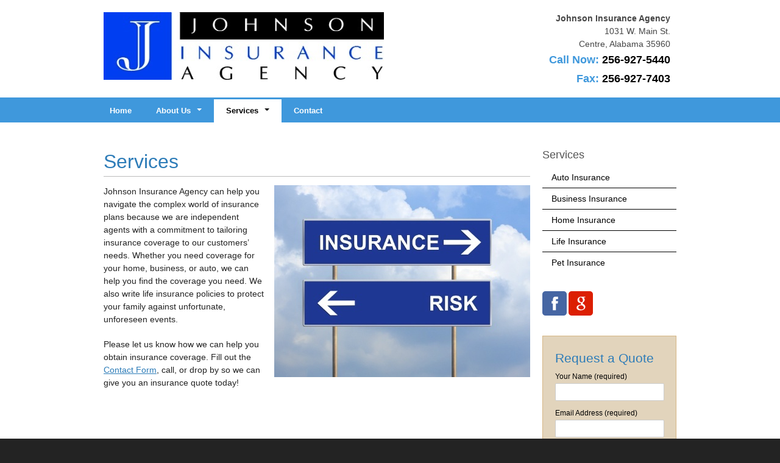

--- FILE ---
content_type: text/html; charset=UTF-8
request_url: https://www.jiaonline.net/services/
body_size: 37721
content:

<!DOCTYPE html>
<html lang="en">

<head>
	<meta charset="utf-8">
	<title> Services - Johnson Insurance</title>
	<meta name='robots' content='index, follow, max-image-preview:large, max-snippet:-1, max-video-preview:-1' />

	<!-- This site is optimized with the Yoast SEO plugin v26.8 - https://yoast.com/product/yoast-seo-wordpress/ -->
	<link rel="canonical" href="https://www.jiaonline.net/services/" />
	<meta property="og:locale" content="en_US" />
	<meta property="og:type" content="article" />
	<meta property="og:title" content="Services - Johnson Insurance" />
	<meta property="og:description" content="Johnson Insurance Agency can help you navigate the complex world of insurance plans because we are independent agents with a commitment to tailoring insurance coverage to our customers’ needs. Whether you need coverage for your home, business, or auto, we can help you find the coverage you need. We also write life insurance policies to ..." />
	<meta property="og:url" content="https://www.jiaonline.net/services/" />
	<meta property="og:site_name" content="Johnson Insurance" />
	<meta property="article:publisher" content="https://www.facebook.com/JIACentre" />
	<meta property="article:modified_time" content="2014-10-24T21:26:26+00:00" />
	<meta property="og:image" content="https://www.jiaonline.net/wp-content/uploads/2014/02/insurancesign_420x315.jpg" />
	<meta property="og:image:width" content="420" />
	<meta property="og:image:height" content="315" />
	<meta property="og:image:type" content="image/jpeg" />
	<script type="application/ld+json" class="yoast-schema-graph">{"@context":"https://schema.org","@graph":[{"@type":"WebPage","@id":"https://www.jiaonline.net/services/","url":"https://www.jiaonline.net/services/","name":"Services - Johnson Insurance","isPartOf":{"@id":"https://www.jiaonline.net/#website"},"primaryImageOfPage":{"@id":"https://www.jiaonline.net/services/#primaryimage"},"image":{"@id":"https://www.jiaonline.net/services/#primaryimage"},"thumbnailUrl":"https://www.jiaonline.net/wp-content/uploads/2014/02/insurancesign_420x315.jpg","datePublished":"2014-02-18T20:43:56+00:00","dateModified":"2014-10-24T21:26:26+00:00","breadcrumb":{"@id":"https://www.jiaonline.net/services/#breadcrumb"},"inLanguage":"en-US","potentialAction":[{"@type":"ReadAction","target":["https://www.jiaonline.net/services/"]}]},{"@type":"ImageObject","inLanguage":"en-US","@id":"https://www.jiaonline.net/services/#primaryimage","url":"https://www.jiaonline.net/wp-content/uploads/2014/02/insurancesign_420x315.jpg","contentUrl":"https://www.jiaonline.net/wp-content/uploads/2014/02/insurancesign_420x315.jpg","width":420,"height":315},{"@type":"BreadcrumbList","@id":"https://www.jiaonline.net/services/#breadcrumb","itemListElement":[{"@type":"ListItem","position":1,"name":"Home","item":"https://www.jiaonline.net/"},{"@type":"ListItem","position":2,"name":"Services"}]},{"@type":"WebSite","@id":"https://www.jiaonline.net/#website","url":"https://www.jiaonline.net/","name":"Johnson Insurance","description":"Johnson Insurance","publisher":{"@id":"https://www.jiaonline.net/#organization"},"potentialAction":[{"@type":"SearchAction","target":{"@type":"EntryPoint","urlTemplate":"https://www.jiaonline.net/?s={search_term_string}"},"query-input":{"@type":"PropertyValueSpecification","valueRequired":true,"valueName":"search_term_string"}}],"inLanguage":"en-US"},{"@type":"Organization","@id":"https://www.jiaonline.net/#organization","name":"Johnson Insurance Agency","url":"https://www.jiaonline.net/","logo":{"@type":"ImageObject","inLanguage":"en-US","@id":"https://www.jiaonline.net/#/schema/logo/image/","url":"https://www.jiaonline.net/wp-content/uploads/2014/10/Logo__JIA_new.jpg","contentUrl":"https://www.jiaonline.net/wp-content/uploads/2014/10/Logo__JIA_new.jpg","width":460,"height":111,"caption":"Johnson Insurance Agency"},"image":{"@id":"https://www.jiaonline.net/#/schema/logo/image/"},"sameAs":["https://www.facebook.com/JIACentre"]}]}</script>
	<!-- / Yoast SEO plugin. -->


<link rel="alternate" type="application/rss+xml" title="Johnson Insurance &raquo; Feed" href="https://www.jiaonline.net/feed/" />
<link rel="alternate" type="application/rss+xml" title="Johnson Insurance &raquo; Comments Feed" href="https://www.jiaonline.net/comments/feed/" />
<link rel="alternate" title="oEmbed (JSON)" type="application/json+oembed" href="https://www.jiaonline.net/wp-json/oembed/1.0/embed?url=https%3A%2F%2Fwww.jiaonline.net%2Fservices%2F" />
<link rel="alternate" title="oEmbed (XML)" type="text/xml+oembed" href="https://www.jiaonline.net/wp-json/oembed/1.0/embed?url=https%3A%2F%2Fwww.jiaonline.net%2Fservices%2F&#038;format=xml" />
<style id='wp-img-auto-sizes-contain-inline-css' type='text/css'>
img:is([sizes=auto i],[sizes^="auto," i]){contain-intrinsic-size:3000px 1500px}
/*# sourceURL=wp-img-auto-sizes-contain-inline-css */
</style>
<style id='wp-emoji-styles-inline-css' type='text/css'>

	img.wp-smiley, img.emoji {
		display: inline !important;
		border: none !important;
		box-shadow: none !important;
		height: 1em !important;
		width: 1em !important;
		margin: 0 0.07em !important;
		vertical-align: -0.1em !important;
		background: none !important;
		padding: 0 !important;
	}
/*# sourceURL=wp-emoji-styles-inline-css */
</style>
<style id='wp-block-library-inline-css' type='text/css'>
:root{--wp-block-synced-color:#7a00df;--wp-block-synced-color--rgb:122,0,223;--wp-bound-block-color:var(--wp-block-synced-color);--wp-editor-canvas-background:#ddd;--wp-admin-theme-color:#007cba;--wp-admin-theme-color--rgb:0,124,186;--wp-admin-theme-color-darker-10:#006ba1;--wp-admin-theme-color-darker-10--rgb:0,107,160.5;--wp-admin-theme-color-darker-20:#005a87;--wp-admin-theme-color-darker-20--rgb:0,90,135;--wp-admin-border-width-focus:2px}@media (min-resolution:192dpi){:root{--wp-admin-border-width-focus:1.5px}}.wp-element-button{cursor:pointer}:root .has-very-light-gray-background-color{background-color:#eee}:root .has-very-dark-gray-background-color{background-color:#313131}:root .has-very-light-gray-color{color:#eee}:root .has-very-dark-gray-color{color:#313131}:root .has-vivid-green-cyan-to-vivid-cyan-blue-gradient-background{background:linear-gradient(135deg,#00d084,#0693e3)}:root .has-purple-crush-gradient-background{background:linear-gradient(135deg,#34e2e4,#4721fb 50%,#ab1dfe)}:root .has-hazy-dawn-gradient-background{background:linear-gradient(135deg,#faaca8,#dad0ec)}:root .has-subdued-olive-gradient-background{background:linear-gradient(135deg,#fafae1,#67a671)}:root .has-atomic-cream-gradient-background{background:linear-gradient(135deg,#fdd79a,#004a59)}:root .has-nightshade-gradient-background{background:linear-gradient(135deg,#330968,#31cdcf)}:root .has-midnight-gradient-background{background:linear-gradient(135deg,#020381,#2874fc)}:root{--wp--preset--font-size--normal:16px;--wp--preset--font-size--huge:42px}.has-regular-font-size{font-size:1em}.has-larger-font-size{font-size:2.625em}.has-normal-font-size{font-size:var(--wp--preset--font-size--normal)}.has-huge-font-size{font-size:var(--wp--preset--font-size--huge)}.has-text-align-center{text-align:center}.has-text-align-left{text-align:left}.has-text-align-right{text-align:right}.has-fit-text{white-space:nowrap!important}#end-resizable-editor-section{display:none}.aligncenter{clear:both}.items-justified-left{justify-content:flex-start}.items-justified-center{justify-content:center}.items-justified-right{justify-content:flex-end}.items-justified-space-between{justify-content:space-between}.screen-reader-text{border:0;clip-path:inset(50%);height:1px;margin:-1px;overflow:hidden;padding:0;position:absolute;width:1px;word-wrap:normal!important}.screen-reader-text:focus{background-color:#ddd;clip-path:none;color:#444;display:block;font-size:1em;height:auto;left:5px;line-height:normal;padding:15px 23px 14px;text-decoration:none;top:5px;width:auto;z-index:100000}html :where(.has-border-color){border-style:solid}html :where([style*=border-top-color]){border-top-style:solid}html :where([style*=border-right-color]){border-right-style:solid}html :where([style*=border-bottom-color]){border-bottom-style:solid}html :where([style*=border-left-color]){border-left-style:solid}html :where([style*=border-width]){border-style:solid}html :where([style*=border-top-width]){border-top-style:solid}html :where([style*=border-right-width]){border-right-style:solid}html :where([style*=border-bottom-width]){border-bottom-style:solid}html :where([style*=border-left-width]){border-left-style:solid}html :where(img[class*=wp-image-]){height:auto;max-width:100%}:where(figure){margin:0 0 1em}html :where(.is-position-sticky){--wp-admin--admin-bar--position-offset:var(--wp-admin--admin-bar--height,0px)}@media screen and (max-width:600px){html :where(.is-position-sticky){--wp-admin--admin-bar--position-offset:0px}}

/*# sourceURL=wp-block-library-inline-css */
</style><style id='global-styles-inline-css' type='text/css'>
:root{--wp--preset--aspect-ratio--square: 1;--wp--preset--aspect-ratio--4-3: 4/3;--wp--preset--aspect-ratio--3-4: 3/4;--wp--preset--aspect-ratio--3-2: 3/2;--wp--preset--aspect-ratio--2-3: 2/3;--wp--preset--aspect-ratio--16-9: 16/9;--wp--preset--aspect-ratio--9-16: 9/16;--wp--preset--color--black: #000000;--wp--preset--color--cyan-bluish-gray: #abb8c3;--wp--preset--color--white: #ffffff;--wp--preset--color--pale-pink: #f78da7;--wp--preset--color--vivid-red: #cf2e2e;--wp--preset--color--luminous-vivid-orange: #ff6900;--wp--preset--color--luminous-vivid-amber: #fcb900;--wp--preset--color--light-green-cyan: #7bdcb5;--wp--preset--color--vivid-green-cyan: #00d084;--wp--preset--color--pale-cyan-blue: #8ed1fc;--wp--preset--color--vivid-cyan-blue: #0693e3;--wp--preset--color--vivid-purple: #9b51e0;--wp--preset--gradient--vivid-cyan-blue-to-vivid-purple: linear-gradient(135deg,rgb(6,147,227) 0%,rgb(155,81,224) 100%);--wp--preset--gradient--light-green-cyan-to-vivid-green-cyan: linear-gradient(135deg,rgb(122,220,180) 0%,rgb(0,208,130) 100%);--wp--preset--gradient--luminous-vivid-amber-to-luminous-vivid-orange: linear-gradient(135deg,rgb(252,185,0) 0%,rgb(255,105,0) 100%);--wp--preset--gradient--luminous-vivid-orange-to-vivid-red: linear-gradient(135deg,rgb(255,105,0) 0%,rgb(207,46,46) 100%);--wp--preset--gradient--very-light-gray-to-cyan-bluish-gray: linear-gradient(135deg,rgb(238,238,238) 0%,rgb(169,184,195) 100%);--wp--preset--gradient--cool-to-warm-spectrum: linear-gradient(135deg,rgb(74,234,220) 0%,rgb(151,120,209) 20%,rgb(207,42,186) 40%,rgb(238,44,130) 60%,rgb(251,105,98) 80%,rgb(254,248,76) 100%);--wp--preset--gradient--blush-light-purple: linear-gradient(135deg,rgb(255,206,236) 0%,rgb(152,150,240) 100%);--wp--preset--gradient--blush-bordeaux: linear-gradient(135deg,rgb(254,205,165) 0%,rgb(254,45,45) 50%,rgb(107,0,62) 100%);--wp--preset--gradient--luminous-dusk: linear-gradient(135deg,rgb(255,203,112) 0%,rgb(199,81,192) 50%,rgb(65,88,208) 100%);--wp--preset--gradient--pale-ocean: linear-gradient(135deg,rgb(255,245,203) 0%,rgb(182,227,212) 50%,rgb(51,167,181) 100%);--wp--preset--gradient--electric-grass: linear-gradient(135deg,rgb(202,248,128) 0%,rgb(113,206,126) 100%);--wp--preset--gradient--midnight: linear-gradient(135deg,rgb(2,3,129) 0%,rgb(40,116,252) 100%);--wp--preset--font-size--small: 13px;--wp--preset--font-size--medium: 20px;--wp--preset--font-size--large: 36px;--wp--preset--font-size--x-large: 42px;--wp--preset--spacing--20: 0.44rem;--wp--preset--spacing--30: 0.67rem;--wp--preset--spacing--40: 1rem;--wp--preset--spacing--50: 1.5rem;--wp--preset--spacing--60: 2.25rem;--wp--preset--spacing--70: 3.38rem;--wp--preset--spacing--80: 5.06rem;--wp--preset--shadow--natural: 6px 6px 9px rgba(0, 0, 0, 0.2);--wp--preset--shadow--deep: 12px 12px 50px rgba(0, 0, 0, 0.4);--wp--preset--shadow--sharp: 6px 6px 0px rgba(0, 0, 0, 0.2);--wp--preset--shadow--outlined: 6px 6px 0px -3px rgb(255, 255, 255), 6px 6px rgb(0, 0, 0);--wp--preset--shadow--crisp: 6px 6px 0px rgb(0, 0, 0);}:where(.is-layout-flex){gap: 0.5em;}:where(.is-layout-grid){gap: 0.5em;}body .is-layout-flex{display: flex;}.is-layout-flex{flex-wrap: wrap;align-items: center;}.is-layout-flex > :is(*, div){margin: 0;}body .is-layout-grid{display: grid;}.is-layout-grid > :is(*, div){margin: 0;}:where(.wp-block-columns.is-layout-flex){gap: 2em;}:where(.wp-block-columns.is-layout-grid){gap: 2em;}:where(.wp-block-post-template.is-layout-flex){gap: 1.25em;}:where(.wp-block-post-template.is-layout-grid){gap: 1.25em;}.has-black-color{color: var(--wp--preset--color--black) !important;}.has-cyan-bluish-gray-color{color: var(--wp--preset--color--cyan-bluish-gray) !important;}.has-white-color{color: var(--wp--preset--color--white) !important;}.has-pale-pink-color{color: var(--wp--preset--color--pale-pink) !important;}.has-vivid-red-color{color: var(--wp--preset--color--vivid-red) !important;}.has-luminous-vivid-orange-color{color: var(--wp--preset--color--luminous-vivid-orange) !important;}.has-luminous-vivid-amber-color{color: var(--wp--preset--color--luminous-vivid-amber) !important;}.has-light-green-cyan-color{color: var(--wp--preset--color--light-green-cyan) !important;}.has-vivid-green-cyan-color{color: var(--wp--preset--color--vivid-green-cyan) !important;}.has-pale-cyan-blue-color{color: var(--wp--preset--color--pale-cyan-blue) !important;}.has-vivid-cyan-blue-color{color: var(--wp--preset--color--vivid-cyan-blue) !important;}.has-vivid-purple-color{color: var(--wp--preset--color--vivid-purple) !important;}.has-black-background-color{background-color: var(--wp--preset--color--black) !important;}.has-cyan-bluish-gray-background-color{background-color: var(--wp--preset--color--cyan-bluish-gray) !important;}.has-white-background-color{background-color: var(--wp--preset--color--white) !important;}.has-pale-pink-background-color{background-color: var(--wp--preset--color--pale-pink) !important;}.has-vivid-red-background-color{background-color: var(--wp--preset--color--vivid-red) !important;}.has-luminous-vivid-orange-background-color{background-color: var(--wp--preset--color--luminous-vivid-orange) !important;}.has-luminous-vivid-amber-background-color{background-color: var(--wp--preset--color--luminous-vivid-amber) !important;}.has-light-green-cyan-background-color{background-color: var(--wp--preset--color--light-green-cyan) !important;}.has-vivid-green-cyan-background-color{background-color: var(--wp--preset--color--vivid-green-cyan) !important;}.has-pale-cyan-blue-background-color{background-color: var(--wp--preset--color--pale-cyan-blue) !important;}.has-vivid-cyan-blue-background-color{background-color: var(--wp--preset--color--vivid-cyan-blue) !important;}.has-vivid-purple-background-color{background-color: var(--wp--preset--color--vivid-purple) !important;}.has-black-border-color{border-color: var(--wp--preset--color--black) !important;}.has-cyan-bluish-gray-border-color{border-color: var(--wp--preset--color--cyan-bluish-gray) !important;}.has-white-border-color{border-color: var(--wp--preset--color--white) !important;}.has-pale-pink-border-color{border-color: var(--wp--preset--color--pale-pink) !important;}.has-vivid-red-border-color{border-color: var(--wp--preset--color--vivid-red) !important;}.has-luminous-vivid-orange-border-color{border-color: var(--wp--preset--color--luminous-vivid-orange) !important;}.has-luminous-vivid-amber-border-color{border-color: var(--wp--preset--color--luminous-vivid-amber) !important;}.has-light-green-cyan-border-color{border-color: var(--wp--preset--color--light-green-cyan) !important;}.has-vivid-green-cyan-border-color{border-color: var(--wp--preset--color--vivid-green-cyan) !important;}.has-pale-cyan-blue-border-color{border-color: var(--wp--preset--color--pale-cyan-blue) !important;}.has-vivid-cyan-blue-border-color{border-color: var(--wp--preset--color--vivid-cyan-blue) !important;}.has-vivid-purple-border-color{border-color: var(--wp--preset--color--vivid-purple) !important;}.has-vivid-cyan-blue-to-vivid-purple-gradient-background{background: var(--wp--preset--gradient--vivid-cyan-blue-to-vivid-purple) !important;}.has-light-green-cyan-to-vivid-green-cyan-gradient-background{background: var(--wp--preset--gradient--light-green-cyan-to-vivid-green-cyan) !important;}.has-luminous-vivid-amber-to-luminous-vivid-orange-gradient-background{background: var(--wp--preset--gradient--luminous-vivid-amber-to-luminous-vivid-orange) !important;}.has-luminous-vivid-orange-to-vivid-red-gradient-background{background: var(--wp--preset--gradient--luminous-vivid-orange-to-vivid-red) !important;}.has-very-light-gray-to-cyan-bluish-gray-gradient-background{background: var(--wp--preset--gradient--very-light-gray-to-cyan-bluish-gray) !important;}.has-cool-to-warm-spectrum-gradient-background{background: var(--wp--preset--gradient--cool-to-warm-spectrum) !important;}.has-blush-light-purple-gradient-background{background: var(--wp--preset--gradient--blush-light-purple) !important;}.has-blush-bordeaux-gradient-background{background: var(--wp--preset--gradient--blush-bordeaux) !important;}.has-luminous-dusk-gradient-background{background: var(--wp--preset--gradient--luminous-dusk) !important;}.has-pale-ocean-gradient-background{background: var(--wp--preset--gradient--pale-ocean) !important;}.has-electric-grass-gradient-background{background: var(--wp--preset--gradient--electric-grass) !important;}.has-midnight-gradient-background{background: var(--wp--preset--gradient--midnight) !important;}.has-small-font-size{font-size: var(--wp--preset--font-size--small) !important;}.has-medium-font-size{font-size: var(--wp--preset--font-size--medium) !important;}.has-large-font-size{font-size: var(--wp--preset--font-size--large) !important;}.has-x-large-font-size{font-size: var(--wp--preset--font-size--x-large) !important;}
/*# sourceURL=global-styles-inline-css */
</style>

<style id='classic-theme-styles-inline-css' type='text/css'>
/*! This file is auto-generated */
.wp-block-button__link{color:#fff;background-color:#32373c;border-radius:9999px;box-shadow:none;text-decoration:none;padding:calc(.667em + 2px) calc(1.333em + 2px);font-size:1.125em}.wp-block-file__button{background:#32373c;color:#fff;text-decoration:none}
/*# sourceURL=/wp-includes/css/classic-themes.min.css */
</style>
<link rel='stylesheet' id='contact-form-7-css' href='https://www.jiaonline.net/wp-content/plugins/contact-form-7/includes/css/styles.css?ver=6.1.4' type='text/css' media='all' />
<link rel="https://api.w.org/" href="https://www.jiaonline.net/wp-json/" /><link rel="alternate" title="JSON" type="application/json" href="https://www.jiaonline.net/wp-json/wp/v2/pages/213" /><link rel="EditURI" type="application/rsd+xml" title="RSD" href="https://www.jiaonline.net/xmlrpc.php?rsd" />
<link rel='shortlink' href='https://www.jiaonline.net/?p=213' />

		<!-- GA Google Analytics @ https://m0n.co/ga -->
		<script async src="https://www.googletagmanager.com/gtag/js?id=G-3LK2X3L6ER"></script>
		<script>
			window.dataLayer = window.dataLayer || [];
			function gtag(){dataLayer.push(arguments);}
			gtag('js', new Date());
			gtag('config', 'G-3LK2X3L6ER');
		</script>

	<!-- All in one Favicon 4.8 --><link rel="icon" href="https://www.jiaonline.net/wp-content/uploads/2014/09/johnson_flava.png" type="image/png"/>
	
	<meta name="author" content="SysRep">
	<meta name="viewport" content="width=device-width, initial-scale=1, maximum-scale=1">
	<link rel="stylesheet" href="https://www.jiaonline.net/wp-content/themes/stack-a1/assets/css/base.css">
	<link rel="stylesheet" href="https://www.jiaonline.net/wp-content/themes/stack-a1/assets/css/skeleton.css">
	<link rel="stylesheet" href="https://www.jiaonline.net/wp-content/themes/stack-a1/assets/css/flexslider.css">
	<link rel="stylesheet" href="https://www.jiaonline.net/wp-content/themes/stack-a1/assets/css/magnific-popup.css">
	<link rel="stylesheet" href="https://www.jiaonline.net/wp-content/themes/stack-a1/assets/css/social.css">
	
	
	
	<link rel="stylesheet" href="https://www.jiaonline.net/wp-content/themes/stack-a1/assets/css/generated-typography.css">
	<link rel="stylesheet" href="https://www.jiaonline.net/wp-content/themes/stack-a1/assets/css/generated-color.css">
	
	
	
	
	<link rel="stylesheet" href="https://www.jiaonline.net/wp-content/themes/stack-a1/assets/css/font-awesome.css">
	<!--[if IE 7]>
	<link rel="stylesheet" href="path/to/font-awesome/css/font-awesome-ie7.min.css">
	<![endif]-->
	<link rel="stylesheet" href="https://www.jiaonline.net/wp-content/themes/stack-a1/assets/css/structure.css">
	<link rel="stylesheet" href="https://www.jiaonline.net/wp-content/themes/stack-a1/assets/css/overrides.css">
	
	<!--[if lt IE 9]>
		<script src="http://html5shim.googlecode.com/svn/trunk/html5.js"></script>
	<![endif]-->





	<script src="https://ajax.googleapis.com/ajax/libs/jquery/1.7.2/jquery.min.js"></script>
	<script src="https://www.jiaonline.net/wp-content/themes/stack-a1/assets/js/jquery.flexslider-min.js"></script>
	<script src="https://www.jiaonline.net/wp-content/themes/stack-a1/assets/js/ini.js"></script>
	<script src="https://www.jiaonline.net/wp-content/themes/stack-a1/assets/js/selectivizr-min.js"></script>
	<script src="https://www.jiaonline.net/wp-content/themes/stack-a1/assets/js/css_browser_selector.js"></script> 

	
		
		<script src="https://www.jiaonline.net/wp-content/themes/stack-a1/assets/js/jquery.magnific-popup.min.js"></script>
		<script>
			$(document).ready(function() {
				$('.gallery-item').magnificPopup({
					delegate: 'a',
					type:'image',
					 gallery: {
						enabled: true
					}
	
				});
			});
		</script>
</head>
<body>
	<div id="topBar">
	</div>
		<div class="container presenter">
		<header>
			<div class="container">
								<div class="eight columns logo">
					<a href="/"><img src="http://www.jiaonline.net/wp-content/uploads/2014/10/Logo__JIA_new.jpg" alt="Company Logo"></a>
				</div>
								<div class="eight columns alpha omega">
					
					<aside class="four columns offset-by-four omega text-right alpha local primary">
						<address>
							 <span><strong>Johnson Insurance Agency</strong></span><br>							<span>1031 W. Main St.							</span><br>
							<span>Centre</span>, 
							<span>Alabama</span> 
							<span>35960</span>
						</address>
						<p class="phone">Call Now:  <span>256-927-5440</span></p>
						<p class="phone"><span></span></p>
						<p class="phone">Fax: <span>256-927-7403</span></p>
					</aside>
									</div>
			
											<div class="click-to-call">
										 <a class="button" href="tel:256-927-5440" > Click to Call</a> 				</div>
						</div>	
					
		</header>
			
		<nav>
			<div class="container">
				<button class="mobile-nav-toggle">Toggle Navigation</button>
					<ul id="menu-primary-nav" class="menu-top"><li id="menu-item-721" class="menu-item menu-item-type-post_type menu-item-object-page menu-item-home menu-item-721"><a href="https://www.jiaonline.net/">Home</a></li>
<li id="menu-item-724" class="menu-item menu-item-type-post_type menu-item-object-page menu-item-has-children menu-item-724"><a href="https://www.jiaonline.net/about-us/">About Us</a>
<ul class="sub-menu">
	<li id="menu-item-764" class="menu-item menu-item-type-post_type menu-item-object-page menu-item-764"><a href="https://www.jiaonline.net/about-us/why-johnson-insurance/">Why Johnson Insurance</a></li>
</ul>
</li>
<li id="menu-item-725" class="menu-item menu-item-type-post_type menu-item-object-page current-menu-item page_item page-item-213 current_page_item menu-item-has-children menu-item-725"><a href="https://www.jiaonline.net/services/" aria-current="page">Services</a>
<ul class="sub-menu">
	<li id="menu-item-715" class="menu-item menu-item-type-post_type menu-item-object-page menu-item-715"><a href="https://www.jiaonline.net/services/auto-insurance/">Auto Insurance</a></li>
	<li id="menu-item-723" class="menu-item menu-item-type-post_type menu-item-object-page menu-item-723"><a href="https://www.jiaonline.net/services/business-insurance/">Business Insurance</a></li>
	<li id="menu-item-710" class="menu-item menu-item-type-post_type menu-item-object-page menu-item-710"><a href="https://www.jiaonline.net/services/home-insurance/">Home Insurance</a></li>
	<li id="menu-item-763" class="menu-item menu-item-type-post_type menu-item-object-page menu-item-763"><a href="https://www.jiaonline.net/services/life-insurance/">Life Insurance</a></li>
	<li id="menu-item-783" class="menu-item menu-item-type-post_type menu-item-object-page menu-item-783"><a href="https://www.jiaonline.net/services/pet-insurance/">Pet Insurance</a></li>
</ul>
</li>
<li id="menu-item-719" class="menu-item menu-item-type-post_type menu-item-object-page menu-item-719"><a href="https://www.jiaonline.net/contact/">Contact</a></li>
</ul>	
		<script>
			$('ul.menu-top >li:has(> ul)').find('a:first').wrapInner('<span class="arrow-parent"></span>');
			$('span.arrow-parent').append('<span class="arrow down"> </span>');

			$('li:has(> ul):not(ul.menu-top >li)').find('a:first').wrapInner('<span class="arrow-child"></span>');
			$('span.arrow-child').append('<span class="arrow right"> </span>');
		</script>
	
			</div>
		</nav>
	
	
	<div class="content">
		<div class="container">
						<div class="twelve columns context">
											<h1>Services</h1>
								<p><a href="https://www.jiaonline.net/wp-content/uploads/2014/02/insurancesign_420x315.jpg"><img fetchpriority="high" decoding="async" class="alignright wp-image-740 size-full" src="https://www.jiaonline.net/wp-content/uploads/2014/02/insurancesign_420x315.jpg" alt="insurancesign_420x315" width="420" height="315" srcset="https://www.jiaonline.net/wp-content/uploads/2014/02/insurancesign_420x315.jpg 420w, https://www.jiaonline.net/wp-content/uploads/2014/02/insurancesign_420x315-300x225.jpg 300w" sizes="(max-width: 420px) 100vw, 420px" /></a>Johnson Insurance Agency can help you navigate the complex world of insurance plans because we are independent agents with a commitment to tailoring insurance coverage to our customers’ needs. Whether you need coverage for your home, business, or auto, we can help you find the coverage you need. We also write life insurance policies to protect your family against unfortunate, unforeseen events.</p>
<p>Please let us know how we can help you obtain insurance coverage. Fill out the <a title="Contact" href="https://www.jiaonline.net/contact/">Contact Form</a>, call, or drop by so we can give you an insurance quote today!</p>
											</div>
				
	
	
		<div class="four columns sidebar">
			
						
			
			
							<div class="child">
					<h4> Services</h4>
					<nav class="menu-child">
						<ul>
							<li class="page_item page-item-223"><a href="https://www.jiaonline.net/services/auto-insurance/">Auto Insurance</a></li>
<li class="page_item page-item-227"><a href="https://www.jiaonline.net/services/business-insurance/">Business Insurance</a></li>
<li class="page_item page-item-225"><a href="https://www.jiaonline.net/services/home-insurance/">Home Insurance</a></li>
<li class="page_item page-item-219"><a href="https://www.jiaonline.net/services/life-insurance/">Life Insurance</a></li>
<li class="page_item page-item-780"><a href="https://www.jiaonline.net/services/pet-insurance/">Pet Insurance</a></li>
						</ul>
					</nav>
				</div>
								
					
	
	
		
			
						
			<div class="social rounded">
				<ul class="social-list clearfix">
										<li><a class="fb" title="Like us on Facebook!" href="https://www.facebook.com/JIACentre"></a></li>																										<li><a class="gp" title="Follow us on Google+!" href="https://plus.google.com/112055700439286014233/about"></a></li>																			</ul>
								
			</div>


										<div class="form">
					<div class='sidebar-form'>

<div class="wpcf7 no-js" id="wpcf7-f276-o1" lang="en-US" dir="ltr" data-wpcf7-id="276">
<div class="screen-reader-response"><p role="status" aria-live="polite" aria-atomic="true"></p> <ul></ul></div>
<form action="/services/#wpcf7-f276-o1" method="post" class="wpcf7-form init" aria-label="Contact form" novalidate="novalidate" data-status="init">
<fieldset class="hidden-fields-container"><input type="hidden" name="_wpcf7" value="276" /><input type="hidden" name="_wpcf7_version" value="6.1.4" /><input type="hidden" name="_wpcf7_locale" value="en_US" /><input type="hidden" name="_wpcf7_unit_tag" value="wpcf7-f276-o1" /><input type="hidden" name="_wpcf7_container_post" value="0" /><input type="hidden" name="_wpcf7_posted_data_hash" value="" />
</fieldset>
<h3>Request a Quote
</h3>
<p>Your Name (required)
</p>
<p><span class="wpcf7-form-control-wrap" data-name="your-name"><input size="40" maxlength="400" class="wpcf7-form-control wpcf7-text wpcf7-validates-as-required" aria-required="true" aria-invalid="false" value="" type="text" name="your-name" /></span>
</p>
<p>Email Address (required)
</p>
<p><span class="wpcf7-form-control-wrap" data-name="your-email"><input size="40" maxlength="400" class="wpcf7-form-control wpcf7-text wpcf7-validates-as-required" aria-required="true" aria-invalid="false" value="" type="text" name="your-email" /></span>
</p>
<p>Phone Number (required)
</p>
<p><span class="wpcf7-form-control-wrap" data-name="your-phone"><input size="40" maxlength="400" class="wpcf7-form-control wpcf7-text wpcf7-validates-as-required" aria-required="true" aria-invalid="false" value="" type="text" name="your-phone" /></span>
</p>
<p>Please enter the code below
</p>
<p><input type="hidden" name="_wpcf7_captcha_challenge_captcha-404" value="3400554501" /><img class="wpcf7-form-control wpcf7-captchac wpcf7-captcha-captcha-404" width="72" height="24" alt="captcha" src="https://www.jiaonline.net/wp-content/uploads/wpcf7_captcha/3400554501.png" /><span class="wpcf7-form-control-wrap" data-name="captcha-404"><input size="40" class="wpcf7-form-control wpcf7-captchar" autocomplete="off" aria-invalid="false" value="" type="text" name="captcha-404" /></span>
</p>
<p><input class="wpcf7-form-control wpcf7-submit has-spinner" type="submit" value="Send Request" />
</p><div class="wpcf7-response-output" aria-hidden="true"></div>
</form>
</div>

</div>				</div>
						
			
			
			
			
		<script>
			$(".blog-categories a").prepend("<i class='icon-angle-right icon-large'></i> ");
			$(".menu-child a").prepend("<i class='icon-angle-right icon-large'></i> ");
		</script>
		</div>		</div>		
		
	</div>
	

	<footer>
		<div class="footer-info">
			<div class="container">
				<div class="one-third column">
					<h5><i style="font-weight:normal;" class="fa fa-sitemap fa-lg"></i> Navigation</h5>
					<nav class="indent">
						<ul id="menu-footer-nav" class="menu"><li id="menu-item-714" class="menu-item menu-item-type-post_type menu-item-object-page menu-item-home menu-item-714"><a href="https://www.jiaonline.net/"><i class="fa fa-chevron-right"></i> Home</a></li>
<li id="menu-item-722" class="menu-item menu-item-type-post_type menu-item-object-page menu-item-722"><a href="https://www.jiaonline.net/about-us/"><i class="fa fa-chevron-right"></i> About Us</a></li>
<li id="menu-item-711" class="menu-item menu-item-type-post_type menu-item-object-page current-menu-item page_item page-item-213 current_page_item menu-item-711"><a href="https://www.jiaonline.net/services/" aria-current="page"><i class="fa fa-chevron-right"></i> Services</a></li>
<li id="menu-item-712" class="menu-item menu-item-type-post_type menu-item-object-page menu-item-712"><a href="https://www.jiaonline.net/contact/"><i class="fa fa-chevron-right"></i> Contact</a></li>
<li id="menu-item-776" class="menu-item menu-item-type-post_type menu-item-object-page menu-item-776"><a href="https://www.jiaonline.net/privacy-policy/"><i class="fa fa-chevron-right"></i> Privacy Policy</a></li>
</ul>					</nav>
				</div>
				<div class="one-third column">
					<h5><i style="font-weight:normal;" class="fa fa-clock-o fa-lg"></i> Hours of Operation</h5>
					<ul class="hours indent">
						<li><span>Sunday:</span>Closed</li>
						<li><span>Monday:</span>8:00am - 4:30pm</li>
						<li><span>Tuesday:</span>8:00am - 4:30pm</li>
						<li><span>Wednesday:</span>8:00am - 12:00pm</li>
						<li><span>Thursday:</span>8:00am - 4:30pm</li>
						<li><span>Friday:</span>8:00am - 4:30pm</li>
						<li><span>Saturday:</span>Closed</li>
					</ul>
				</div>
				<div class="one-third column">
					<h5><i style="font-weight:normal;" class="fa fa-phone-square fa-lg"></i> Contact Us</h5>
					<div class="indent">
					
					
						<p><i class="fa fa-phone"></i> <span>Phone:</span><b class="big">256-927-5440</b></p>
																<p><i class="fa fa-print"></i> <span>Fax:</span>256-927-7403</p>
											<br>
						<p>1031 W. Main St.<br>Centre, Alabama 35960</p>
					</div>
				</div>
			</div>
		</div>
		<p>Copyright &copy;2026. Johnson Insurance. All rights reserved.</p>
	</footer>
</div>
<script type="speculationrules">
{"prefetch":[{"source":"document","where":{"and":[{"href_matches":"/*"},{"not":{"href_matches":["/wp-*.php","/wp-admin/*","/wp-content/uploads/*","/wp-content/*","/wp-content/plugins/*","/wp-content/themes/stack-a1/*","/*\\?(.+)"]}},{"not":{"selector_matches":"a[rel~=\"nofollow\"]"}},{"not":{"selector_matches":".no-prefetch, .no-prefetch a"}}]},"eagerness":"conservative"}]}
</script>
<script type="text/javascript" src="https://www.jiaonline.net/wp-includes/js/dist/hooks.min.js?ver=dd5603f07f9220ed27f1" id="wp-hooks-js"></script>
<script type="text/javascript" src="https://www.jiaonline.net/wp-includes/js/dist/i18n.min.js?ver=c26c3dc7bed366793375" id="wp-i18n-js"></script>
<script type="text/javascript" id="wp-i18n-js-after">
/* <![CDATA[ */
wp.i18n.setLocaleData( { 'text direction\u0004ltr': [ 'ltr' ] } );
//# sourceURL=wp-i18n-js-after
/* ]]> */
</script>
<script type="text/javascript" src="https://www.jiaonline.net/wp-content/plugins/contact-form-7/includes/swv/js/index.js?ver=6.1.4" id="swv-js"></script>
<script type="text/javascript" id="contact-form-7-js-before">
/* <![CDATA[ */
var wpcf7 = {
    "api": {
        "root": "https:\/\/www.jiaonline.net\/wp-json\/",
        "namespace": "contact-form-7\/v1"
    }
};
//# sourceURL=contact-form-7-js-before
/* ]]> */
</script>
<script type="text/javascript" src="https://www.jiaonline.net/wp-content/plugins/contact-form-7/includes/js/index.js?ver=6.1.4" id="contact-form-7-js"></script>
<script id="wp-emoji-settings" type="application/json">
{"baseUrl":"https://s.w.org/images/core/emoji/17.0.2/72x72/","ext":".png","svgUrl":"https://s.w.org/images/core/emoji/17.0.2/svg/","svgExt":".svg","source":{"concatemoji":"https://www.jiaonline.net/wp-includes/js/wp-emoji-release.min.js?ver=6.9"}}
</script>
<script type="module">
/* <![CDATA[ */
/*! This file is auto-generated */
const a=JSON.parse(document.getElementById("wp-emoji-settings").textContent),o=(window._wpemojiSettings=a,"wpEmojiSettingsSupports"),s=["flag","emoji"];function i(e){try{var t={supportTests:e,timestamp:(new Date).valueOf()};sessionStorage.setItem(o,JSON.stringify(t))}catch(e){}}function c(e,t,n){e.clearRect(0,0,e.canvas.width,e.canvas.height),e.fillText(t,0,0);t=new Uint32Array(e.getImageData(0,0,e.canvas.width,e.canvas.height).data);e.clearRect(0,0,e.canvas.width,e.canvas.height),e.fillText(n,0,0);const a=new Uint32Array(e.getImageData(0,0,e.canvas.width,e.canvas.height).data);return t.every((e,t)=>e===a[t])}function p(e,t){e.clearRect(0,0,e.canvas.width,e.canvas.height),e.fillText(t,0,0);var n=e.getImageData(16,16,1,1);for(let e=0;e<n.data.length;e++)if(0!==n.data[e])return!1;return!0}function u(e,t,n,a){switch(t){case"flag":return n(e,"\ud83c\udff3\ufe0f\u200d\u26a7\ufe0f","\ud83c\udff3\ufe0f\u200b\u26a7\ufe0f")?!1:!n(e,"\ud83c\udde8\ud83c\uddf6","\ud83c\udde8\u200b\ud83c\uddf6")&&!n(e,"\ud83c\udff4\udb40\udc67\udb40\udc62\udb40\udc65\udb40\udc6e\udb40\udc67\udb40\udc7f","\ud83c\udff4\u200b\udb40\udc67\u200b\udb40\udc62\u200b\udb40\udc65\u200b\udb40\udc6e\u200b\udb40\udc67\u200b\udb40\udc7f");case"emoji":return!a(e,"\ud83e\u1fac8")}return!1}function f(e,t,n,a){let r;const o=(r="undefined"!=typeof WorkerGlobalScope&&self instanceof WorkerGlobalScope?new OffscreenCanvas(300,150):document.createElement("canvas")).getContext("2d",{willReadFrequently:!0}),s=(o.textBaseline="top",o.font="600 32px Arial",{});return e.forEach(e=>{s[e]=t(o,e,n,a)}),s}function r(e){var t=document.createElement("script");t.src=e,t.defer=!0,document.head.appendChild(t)}a.supports={everything:!0,everythingExceptFlag:!0},new Promise(t=>{let n=function(){try{var e=JSON.parse(sessionStorage.getItem(o));if("object"==typeof e&&"number"==typeof e.timestamp&&(new Date).valueOf()<e.timestamp+604800&&"object"==typeof e.supportTests)return e.supportTests}catch(e){}return null}();if(!n){if("undefined"!=typeof Worker&&"undefined"!=typeof OffscreenCanvas&&"undefined"!=typeof URL&&URL.createObjectURL&&"undefined"!=typeof Blob)try{var e="postMessage("+f.toString()+"("+[JSON.stringify(s),u.toString(),c.toString(),p.toString()].join(",")+"));",a=new Blob([e],{type:"text/javascript"});const r=new Worker(URL.createObjectURL(a),{name:"wpTestEmojiSupports"});return void(r.onmessage=e=>{i(n=e.data),r.terminate(),t(n)})}catch(e){}i(n=f(s,u,c,p))}t(n)}).then(e=>{for(const n in e)a.supports[n]=e[n],a.supports.everything=a.supports.everything&&a.supports[n],"flag"!==n&&(a.supports.everythingExceptFlag=a.supports.everythingExceptFlag&&a.supports[n]);var t;a.supports.everythingExceptFlag=a.supports.everythingExceptFlag&&!a.supports.flag,a.supports.everything||((t=a.source||{}).concatemoji?r(t.concatemoji):t.wpemoji&&t.twemoji&&(r(t.twemoji),r(t.wpemoji)))});
//# sourceURL=https://www.jiaonline.net/wp-includes/js/wp-emoji-loader.min.js
/* ]]> */
</script>
</body>

</html>

<script>

	$("img:not(.scale-with-grid)").addClass("scale-with-grid");
	
</script>

--- FILE ---
content_type: text/css
request_url: https://www.jiaonline.net/wp-content/themes/stack-a1/assets/css/generated-color.css
body_size: 9425
content:


body 											{ background: #232323; } 

<!-- /* Begin HEADER */-->

header 											{ color: #454545;
									background:#ffffff;
 
}

header p.phone									{ color:#3f98dc }
header p.phone span 							{ color:#000000 }

<!-- /* End HEADER */ -->


.context ul { list-style:square; margin-left:40px; }

<!-- /* Begin NAV */ -->
nav 											{ 

									background:#3f98dc;
 
}
.ie7 nav 										{ background:#3f98dc !important; }

nav ul.menu-top a								{ color: #ffffff; }
nav ul.menu-top a span.arrow.down				{ border-top: 4px solid #ffffff }
nav ul.menu-top ul.sub-menu 					{ border: 1px solid #3f98dc; border-top:none; }

nav ul.menu-top li.current-menu-ancestor li a,
nav ul.menu-top ul a 							{ color: #2d7cb8; background-color: #f2f2f2; border-color: #3f98dc !important; }

nav ul.menu-top li.current-menu-ancestor li a span.arrow.right,
nav ul.menu-top ul a span.arrow.right			{ border-left: 4px solid #2d7cb8 }

nav ul.menu-top li:hover > a 					{ background-color: #2d7cb8; color:#ffffff; }
nav ul.menu-top ul li:hover > a 				{ background-color: #3f98dc; color: #ffffff; }

nav ul.menu-top ul li:hover > a span.arrow.right	{ border-left-color: #ffffff }

nav ul.menu-top li.current-menu-ancestor a,
nav ul.menu-top li.current-menu-item a 			{ background-color: #ffffff; color: #000000; }
nav ul.menu-top li.current-menu-ancestor a span.arrow.down,
nav ul.menu-top li.current-menu-item a span.arrow.down { border-top: 4px solid #000000 }
nav ul.menu-top li.current-menu-ancestor a:hover,
nav ul.menu-top li.current-menu-item a:hover 	{ color: #000000; }

nav ul.menu-top li.current-menu-ancestor a:hover span.arrow.right,
nav ul.menu-top li.current-menu-item a:hover span.arrow.right 	{ border-left-color: #000000 }

nav ul.menu-top li.current-menu-parent  						{ background-color: #ffffff; }
nav ul.menu-top li.current-menu-parent li a 					{ background-color: #f2f2f2; color: #2d7cb8; }
nav ul.menu-top li.current-menu-parent li a:hover 			{ background-color: #3f98dc; color: #ffffff;  }

nav ul.menu-top li.current-menu-item li a 					{ background-color: #f2f2f2; color: #2d7cb8; }
nav ul.menu-top li.current-menu-item li a:hover 				{ background-color: #3f98dc; color: #ffffff;  }

nav ul.menu-top li.current-menu-parent li.current-menu-item a 					{ background-color: #ffffff; color: #000000; }
nav ul.menu-top li.current-menu-parent li.current-menu-item a:hover 				{ background-color: #ffffff; color: #000000;  }


<!--
span.arrow 										{ height:0; width:0px; border: 4px solid transparent; ; display: inline-block; margin-left: 10px; padding:0; }
span.arrow.right								{ border-left: 4px solid #000000 }
span.arrow.down									{ border-top: 4px solid #000000 }

a:hover span.arrow.right						{ border-left-color:  }
a:hover span.arrow.down							{ border-top-color:  }
-->

<!-- /* End NAV */ -->

.flexslider .flex-direction-nav a  				{ color: #ffffff; }
.flexslider .slides li div h2					{ color: #ffffff; }
.flexslider .slides li div p 					{ color: #dedede; }
.flex-control-paging li a 						{ background:#666; background:rgba(0,0,0,0.5); }
.flex-control-paging li a:hover 				{ background:#333; background: rgba(0,0,0,0.7); }
.flex-control-paging li a.flex-active 			{ background:#000; background: rgba(0,0,0,0.9); }

div.slider 										{ background: #ffffff; }

div.content 									{ background: #ffffff; }


div.sidebar-form 								{ background:#e2d4bc; border:1px #d6b685 solid; }
div.sidebar-form h3 							{ color:#2d7cb8 !important; }
div.sidebar-form form input[type=submit] 		{ background:#2d7cb8 !important; color:#ffffff !important; border-color:#2d7cb8 !important; }
div.sidebar-form p 								{ color:#000000 !important; }


div.post-summary a img 							{ border:1px #2d7cb8 solid; }
div.post-summary a:hover img 					{ border:1px #256a9e; ?> solid; }
div.post-summary p.date em						{ color: ; }


blockquote 										{ color:#898989; }
blockquote cite 								{ color:#9b9b9b; }

div.content,
div.content p 									{ color: #232323; }
h1 												{ color: #2d7cb8; border-bottom:1px #bcbcbc solid; }
h2 												{ color: #545454; }
h3 												{ color: #545454; }
h4 												{ color: #545454; }
h5 												{ color: #545454; }
h6 												{ color: #545454; }

a 												{ color: #2d7cb8; }
a:visited 										{ color: #2d7cb8; }
a:hover 										{ color: #256a9e; }

.sidebar-search button,
.sidebar-search input[type=submit] 				{ background: #2d7cb8;  #ffffff; border-color: #2367a3; border-left:0; }
.sidebar-search button:hover,
.sidebar-search input[type=submit]:hover 		{ background: #236b9b; color: #ffffff; border-color: #1f4f87; border-left:0; }

.sidebar nav 									{ background:none; }
.sidebar nav ul 								{ list-style:none; margin:0; padding:0; }
.sidebar nav ul li								{ display:block; }
.sidebar nav ul li a							{ padding:8px 10px; display:block; background:#ffffff; border-top:1px  solid; margin:0; text-decoration:none; }
.sidebar nav ul li a:hover						{ background:#3f98dc; }
.sidebar nav ul li a i							{ margin-right:5px; }
.sidebar nav ul li:first-child a				{ border-top:none; }


.sidebar nav ul ul											{ margin-left:20px; }
.sidebar nav ul ul a										{ font-size:13px; }
.sidebar nav ul li.current_page_item ul li:first-child a	{  }

.sidebar nav ul li.current_page_item ul,
.sidebar nav ul li:hover ul,	
.sidebar nav ul li.current_page_ancestor ul				{ display:block; }
.sidebar nav ul li.current_page_item > a			{ background:#3f98dc; color:#ffffff; }
.sidebar nav ul li  ul li:first-child a 					{ border-top:1px  solid; }

.sidebar nav a 												{ color: #000000; }
.sidebar nav a:visited 										{ color: #000000; }
.sidebar nav a:hover 										{ color: #ffffff; }

 *********************************END SIDE BAR NAV ********************* -->

ul.blog-categories li a 						{  }
ul.blog-categories li a:hover 					{  }

a.button, 
.button, 
button, 
input[type=submit], 
input[type=reset], 
input[type=button] 								{ background: #2d7cb8; color: #ffffff; text-shadow:none; border: 2px #2367a3 solid; font-size:13px; }

a.button:hover, 
.button:hover, 
button:hover, 
input[type=submit]:hover, 
input[type=reset]:hover, 
input[type=button]:hover 						{ background: #236b9b; color: #ffffff; text-shadow:none; border:2px #1f4f87 solid; }

.click-to-call a.button, 
.click-to-call .button, 
.click-to-call button, 
.click-to-call input[type=submit], 
.click-to-call input[type=reset], 
.click-to-call input[type=button] 								{ background: #3f98dc; color: #ffffff; border-color: #2d7cb8 solid; }

.click-to-call a.button:hover, 
.click-to-call .button:hover, 
.click-to-call button:hover, 
.click-to-call input[type=submit]:hover, 
.click-to-call input[type=reset]:hover, 
.click-to-call input[type=button]:hover 						{ background: #2d7cb8; color: #fcfcfc; text-shadow:none; border:2px #266ba0 solid; }

.mfp-container button:hover 					{ background:transparent !important; }
.mfp-container button 							{ outline:0; }

div.formbox 									{ border:1px #cdcdcd solid; background:#efefef; padding:10%; }

/* div.news-feed div.news-item h5 					{ color:#fff; }*/


footer 											{ background-color:#232323; }
footer nav 										{ background:none; }
footer p 										{ color: #c1c1c1; }
<!--footer p.wsk a 									{ color: #ffffff; }
footer p.wsk a:visited 							{ color: #ffffff; }
footer p.wsk a:hover 							{ color: #ffffff; text-decoration:none; }
-->
footer div.footer-info 							{ background: #2d7cb8; border-top:5px #b2deff solid; }
footer div.footer-info h1,
footer div.footer-info h2,
footer div.footer-info h3,
footer div.footer-info h4,
footer div.footer-info h5,
footer div.footer-info h6 						{ color: #ffffff; }

footer div.footer-info h5 i						{ margin-right:5px; }
footer div.footer-info i 						{ color: #b2deff; }
footer div.footer-info p 						{ color: #ffffff; }
footer div.footer-info ul li  					{ color: #ffffff;; }
footer div.footer-info ul li a 					{ color: #ffffff; }
footer div.footer-info ul li a:visited 			{ color: #ffffff; }
footer div.footer-info ul li a:hover 			{ color: #ffffff; background-color: #23679b; }
footer div.footer-info ul li i,
footer div.footer-info .indent p i 			 	{ color: #b2deff; font-size:16px; padding:0 5px 0 0; }
footer div.footer-info ul.hours span,
footer div.footer-info .indent p span 			{ color: #b2deff; font-weight:bold; line-height:2; }
footer div.footer-info .indent 					{ border-top:1px #2d7cb8 solid; }
footer div.footer-info b.big					{ color: #ffffff; }





@media only screen and (max-width: 767px) {

.mobile-nav-toggle 								{ background:transparent url(../../images/mobile-nav-toggle-open.png) center center no-repeat; }
.mobile-nav-toggle:hover 						{ background:transparent url(../../images/mobile-nav-toggle-open.png) center center no-repeat; }
.mobile-nav-toggle.open 						{ background:transparent url(../../images/mobile-nav-toggle-close.png) center center no-repeat; }
.mobile-nav-toggle,
.mobile-nav-toggle:hover,
.mobile-nav-toggle.open,
.mobile-nav-toggle.open:hover 					{ border-color: #3f98dc; }

nav ul.menu-top 								{ 									background:#3f98dc;
  }
nav ul.menu-top li a 							{ border-bottom:1px solid #3f98dc; border-top:1px solid #3f98dc; }
nav ul.menu-top li a:hover 						{ border-top-color:transparent; }
nav ul.menu-top > li:first-child 				{ border-top:1px solid #3f98dc; }
nav ul.menu-top > li:hover > a 					{ border-bottom-color:transparent; }
nav ul.menu-top li.parent > a:after 			{  }
nav ul.menu-top li.parent > a:hover 			{  }
nav ul.menu-top li ul 							{ display:none; }

nav ul.menu-top li ul li						{ border-bottom:1px solid #3f98dc; border-top-color: #3f98dc; }

}



